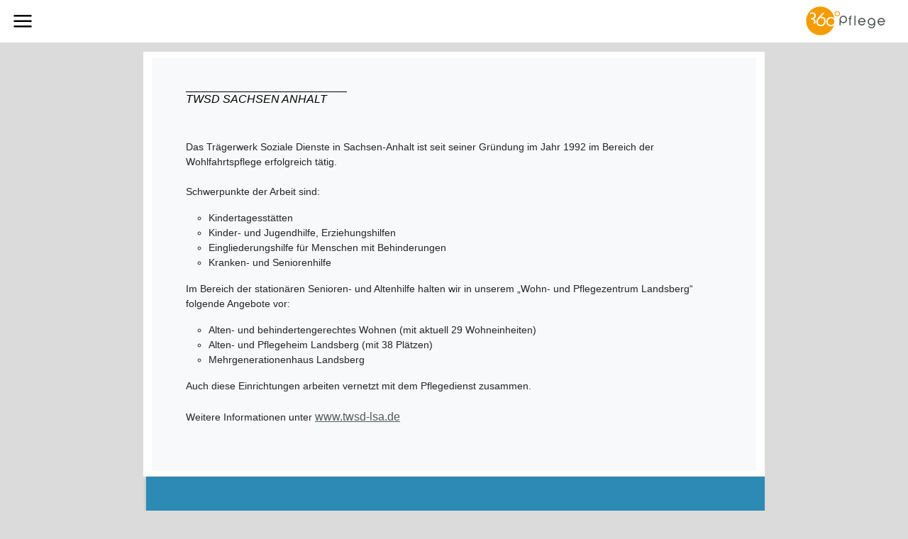

--- FILE ---
content_type: text/html; charset=utf-8
request_url: https://360grad-pflege.de/halle/twsd-sachsen-anhalt.html
body_size: 3402
content:
<!DOCTYPE html>
<html lang="de-de" dir="ltr">
<head>
    <meta charset="utf-8">
	<meta name="author" content="Sven Jessing">
	<meta name="viewport" content="width=device-width, initial-scale=1.0">
	<meta name="generator" content="Sven Jessing">
	<title>360° Pflege – Unterwegs für Ihr Leben daheim. – TWSD Sachsen Anhalt | 360° Pflege – Unterwegs für Ihr Leben daheim.</title>
	<link href="/favicon.ico" rel="icon" type="image/vnd.microsoft.icon">
	<link href="/media/vendor/bootstrap/css/bootstrap.min.css?5.3.8" rel="stylesheet">
	<link href="/templates/360grad/template.css?579c78" rel="stylesheet">
	<link href="/templates/360grad/assets/css/media-queries.css?579c78" rel="stylesheet">

    <style>
        .sub-nav ul li.item-141 > a{
            font-weight: 600;
        }
        .sub-nav li.item-141.deeper:not(:hover, .active, .current) ul li a{
            animation: slideinLink 1s ease-in-out;
        }
        .sub-nav li.item-141.deeper:not(:hover, .active, .current) ul{
            display: inline-flex;
            padding-top: 2px;
            position: absolute;
            top: 35px;
            left: -12rem;
            animation: slidein 0.5s ease-in-out;
        }

        .sub-mobile-nav ul li.item-141{
            background-color: #F59B0F;
        }
        .sub-mobile-nav ul li.item-141 ul{
            background-color: #fff;
            margin-left: 0;
        }
        .sub-mobile-nav ul li.item-141 ul a{
            padding-left: 2rem;
        }
        .sub-mobile-nav ul li.item-141 a{
            color: #fff;
        }
        .sub-mobile-nav ul li.item-141 ul a{
            color: #505a5a;
        }
                    .content{
                margin-top: 8.8rem!important;
            }
                            .content-container{
                margin-top: 10.8rem!important;
            }
            </style>
	<script type="application/json" class="joomla-script-options new">{"joomla.jtext":{"RLTA_BUTTON_SCROLL_LEFT":"Scroll buttons to the left","RLTA_BUTTON_SCROLL_RIGHT":"Scroll buttons to the right"},"system.paths":{"root":"","rootFull":"https:\/\/360grad-pflege.de\/","base":"","baseFull":"https:\/\/360grad-pflege.de\/"},"csrf.token":"9eefca26084b2b23ed9ebd67291a3c35"}</script>
	<script src="/media/system/js/core.min.js?a3d8f8"></script>
	<script src="/media/vendor/jquery/js/jquery.min.js?3.7.1"></script>
	<script src="/media/legacy/js/jquery-noconflict.min.js?504da4"></script>
	<script src="/media/vendor/bootstrap/js/offcanvas.min.js?5.3.8" type="module"></script>
	<script src="/media/vendor/bootstrap/js/modal.min.js?5.3.8" type="module"></script>
	<script>rltaSettings = {"switchToAccordions":true,"switchBreakPoint":576,"buttonScrollSpeed":5,"addHashToUrls":true,"rememberActive":false,"wrapButtons":false}</script>
	<script type="application/ld+json">{"@context":"https://schema.org","@graph":[{"@type":"Organization","@id":"https://360grad-pflege.de/#/schema/Organization/base","name":"360° Pflege – Unterwegs für Ihr Leben daheim.","url":"https://360grad-pflege.de/"},{"@type":"WebSite","@id":"https://360grad-pflege.de/#/schema/WebSite/base","url":"https://360grad-pflege.de/","name":"360° Pflege – Unterwegs für Ihr Leben daheim.","publisher":{"@id":"https://360grad-pflege.de/#/schema/Organization/base"}},{"@type":"WebPage","@id":"https://360grad-pflege.de/#/schema/WebPage/base","url":"https://360grad-pflege.de/halle/twsd-sachsen-anhalt.html","name":"360° Pflege – Unterwegs für Ihr Leben daheim. – TWSD Sachsen Anhalt | 360° Pflege – Unterwegs für Ihr Leben daheim.","isPartOf":{"@id":"https://360grad-pflege.de/#/schema/WebSite/base"},"about":{"@id":"https://360grad-pflege.de/#/schema/Organization/base"},"inLanguage":"de-DE"},{"@type":"Article","@id":"https://360grad-pflege.de/#/schema/com_content/article/8","name":"TWSD Sachsen Anhalt","headline":"TWSD Sachsen Anhalt","inLanguage":"de-DE","isPartOf":{"@id":"https://360grad-pflege.de/#/schema/WebPage/base"}}]}</script>

</head>
<body>
<div class="mobile-nav container-fluid d-grid d-lg-none bg-white">
    <div class="row">
        <div class="col-2">
            <a data-bs-toggle="offcanvas" href="#mobile-navigation" role="button" aria-controls="mobile-navigation">
                <svg viewBox="0 0 100 80" width="40" height="20">
                  <rect width="100" height="10"></rect>
                  <rect y="30" width="100" height="10"></rect>
                  <rect y="60" width="100" height="10"></rect>
                </svg>
            </a>
        </div>
        <div class="col-10">
            <span class="mobile-logo"></span>
        </div>
    </div>
</div>
<div class="offcanvas offcanvas-start" tabindex="-1" id="mobile-navigation" aria-labelledby="mobile-navigationLabel">
    <div class="offcanvas-header d-inline-grid">
        <button type="button" class="btn-close text-reset" data-bs-dismiss="offcanvas" aria-label="Close"></button>
        <div class="mobile-logo"></div>
    </div>
    <div class="offcanvas-body">
            <div class="col-12 sub-mobile-nav">
                <ul class="mod-menu mod-list nav ">
<li class="nav-item item-135"><a href="/halle/home.html" >Home</a></li><li class="nav-item item-136"><a href="/halle/leistungen.html" >Leistungen</a></li><li class="nav-item item-137 deeper parent"><a href="/halle/ueber-uns.html" >Über uns</a><ul class="mod-menu__sub list-unstyled item-137"><li class="nav-item item-138"><a href="/halle/ueber-uns/wohn-und-pflegezentrum-landsberg.html" >Wohn- und Pflegezentrum Landsberg</a></li><li class="nav-item item-139"><a href="/halle/ueber-uns/begegnungsstaette-koenigsviertel.html" >Begegnungsstätte Königsviertel</a></li></ul></li><li class="nav-item item-140"><a href="/halle/kontakt.html" >Kontakt</a></li><li class="nav-item item-141"><a href="/halle/twsd-sachsen-anhalt.html" >TWSD Sachsen-Anhalt</a></li><li class="nav-item item-184"><a href="/halle/impressum.html" >Impressum</a></li><li class="nav-item item-190"><a href="/halle/datenschutz.html" >Datenschutz</a></li></ul>

            </div>
            <div class="col-12 main-mobile-nav">
                <div class="regio">REGION WECHSELN</div>
                <ul id="regionen" class="mod-menu mod-list nav ">
<li class="nav-item item-102 current active parent"><a href="/halle/home.html" >Halle (Saale)</a></li><li class="nav-item item-104 parent"><a href="/landsberg/home.html" >Landsberg</a></li></ul>

                <a class="alle_regionen" href="https://www.360grad-pflege.de/">Alle Regionen bundesweit</a>
            </div>
    </div>
</div>
<div class="main-wrapper">
    <div class="container d-none d-lg-block">
        <div class="row header-row">
            <a class="p-0 m-0" href="/">
                <header></header>
            </a>
        </div>
    </div>

    <div class="container d-none d-lg-block">
        <div class="row">
            <div class="regionav">
                <span class="change-icon"></span>
                <h6 id="menu-text" class="position-relative top fw-normal">Region wechseln</h6>
                <ul id="regionen" class="mod-menu mod-list nav ">
<li class="nav-item item-102 current active parent"><a href="/halle/home.html" >Halle (Saale)</a></li><li class="nav-item item-104 parent"><a href="/landsberg/home.html" >Landsberg</a></li></ul>

                <span class="switcher">
                    <h6 id="menu-text" class="menu-text text-uppercase position-absolute bottom">Halle (Saale)</h6>
                    <a class="allregions" href="https://www.360grad-pflege.de">Alle Regionen bundesweit</a>
                </span>
            </div>
            <div class="sub-nav">
                <ul class="mod-menu mod-list nav ">
<li class="nav-item item-135"><a href="/halle/home.html" >Home</a></li><li class="nav-item item-136"><a href="/halle/leistungen.html" >Leistungen</a></li><li class="nav-item item-137 deeper parent"><a href="/halle/ueber-uns.html" >Über uns</a><ul class="mod-menu__sub list-unstyled item-137"><li class="nav-item item-138"><a href="/halle/ueber-uns/wohn-und-pflegezentrum-landsberg.html" >Wohn- und Pflegezentrum Landsberg</a></li><li class="nav-item item-139"><a href="/halle/ueber-uns/begegnungsstaette-koenigsviertel.html" >Begegnungsstätte Königsviertel</a></li></ul></li><li class="nav-item item-140"><a href="/halle/kontakt.html" >Kontakt</a></li><li class="nav-item item-141"><a href="/halle/twsd-sachsen-anhalt.html" >TWSD Sachsen-Anhalt</a></li><li class="nav-item item-184"><a href="/halle/impressum.html" >Impressum</a></li><li class="nav-item item-190"><a href="/halle/datenschutz.html" >Datenschutz</a></li></ul>

            </div>
        </div>
    </div>

            <div class="container content-container">
        <div class="row">
            <div class="col-lg-8 bg-white h-100">
                <div class="bg-light mt-2 mb-2">
                    <div class="com-content-article item-page" itemscope itemtype="https://schema.org/Article">
    <meta itemprop="inLanguage" content="de-DE">
    
    
        <div class="page-header">
        <!-- < itemprop="headline">
                    </> -->
                            </div>
        
        
    
    
        
    
        <div class="container header-fields">
        <div class="row">
            <div class="col-md-8 content-header-image">
                        </div>
            <div class="col-md-4 content-header-contact">

                            </div>
        </div>
    </div>
    
                                            
        <h3 class="mb-5" itemprop="headline">
        TWSD Sachsen Anhalt    </h3>
        <div itemprop="articleBody" class="com-content-article__body">
        <p>Das Trägerwerk Soziale Dienste in Sachsen-Anhalt ist seit seiner Gründung im Jahr 1992 im Bereich der Wohlfahrtspflege erfolgreich tätig.<br /><br />Schwerpunkte der Arbeit sind:</p>
<ul>
<li>Kindertagesstätten</li>
<li>Kinder- und Jugendhilfe, Erziehungshilfen</li>
<li>Eingliederungshilfe für Menschen mit Behinderungen</li>
<li>Kranken- und Seniorenhilfe</li>
</ul>
<p>Im Bereich der stationären Senioren- und Altenhilfe halten wir in unserem „Wohn- und Pflegezentrum Landsberg“ folgende Angebote vor:</p>
<ul>
<li>Alten- und behindertengerechtes Wohnen (mit aktuell 29 Wohneinheiten)</li>
<li>Alten- und Pflegeheim Landsberg (mit 38 Plätzen)</li>
<li>Mehrgenerationenhaus Landsberg</li>
</ul>
<p>Auch diese Einrichtungen arbeiten vernetzt mit dem Pflegedienst zusammen.<br /><br />Weitere Informationen unter <a href="http://www.twsd-sa.de/" target="_blank" rel="noopener">www.twsd-lsa.de</a></p>     </div>

        
                                        

    
        </div>
                </div>
            </div>
                        <div class="col-lg-4 pe-0 ps-1 sidebar">
                <ul class="mod-menu mod-list nav ">
<a class="button_link blue" target="_blank" href="https://twsd-sa.de/karriere/stellenangebote/" title="Neuer Job? –Wir suchen Verstärkung. Jetzt bewerben!"><span class="headline">Neuer Job? –</span><span class="sub_title">Wir suchen Verstärkung. Jetzt bewerben!</span></a><a class="button_link green" target="_blank" href="/images/2023.pdf" title="AktuellesTransparenzbericht 2023"><span class="headline">Aktuelles</span><span class="sub_title">Transparenzbericht 2023</span></a></ul>


<div id="mod-custom124" class="mod-custom custom module-sidebar mb-1 mt-2 ">
    <h6>DOWNLOAD UNSERES AKTUELLEN FLYERS:</h6>
<p style="text-align: left;"><span style="font-size: 10pt;"><a href="/images/flyer/360grad-pflege_broschur_halle.pdf" class="wf_file" title="Flyer 360° Pflege Halle">Flyer 360° Pflege Halle</a><span></span></span></p></div>

            </div>
                    </div>
    </div>
    
</div>
<div class="footer mt-5">
    <div class="container-fluid">
        <div class="row">
                        <div class="container">
                <div class="row">
                    <div class="footer-menu">
                        

<div id="mod-custom134" class="mod-custom custom ">
    <p>© Trägerwerk Soziale Dienste in Sachsen-Anhalt GmbH | <span style="color: #000000;"><a title="Webseite TWSD Sachen-Anhalt" href="http://www.twsd-lsa.de/" target="_blank" rel="noopener">www.twsd-lsa.de</a> | <a href="/halle/impressum.html">Impressum</a> | <a href="/halle/datenschutz.html">Datenschutz</a></span></p></div>

                    </div>
                </div>
            </div>
                            
        </div>
    </div>
</div>

<script type="text/javascript">
    jQuery( 'a' ).each(function() {
        if( location.hostname === this.hostname || !this.hostname.length ) {
            jQuery(this).addClass('local');
        } else {
            jQuery(this).addClass('external');
        }
    });




    jQuery( ".com-content-article__body img" ).wrap( "<div class='content_img'></div>" );
</script>
</body>
</html>

--- FILE ---
content_type: text/css
request_url: https://360grad-pflege.de/templates/360grad/template.css?579c78
body_size: 2053
content:
@import "assets/css/fonts.css";

/* define variables */
:root{
    --main-dark-brown: #551110;
    --main-light-brown: #885858;
    --content-bg: #F6F3F3;
    --submenu-bg-color: #E6DCDB;
    --sponsoren-button: #C94D0C;
}

*{
    font-family: Arial, Verdana, sans-serif;
/*    font-family: "Open Sans", Arial, Verdana, sans-serif;*/
    box-sizing: border-box;
    padding: 0;
    margin: 0;
    font-weight: 300;
/*    font-size: 1rem;*/
}
html {
    font: normal 16px / 24px Arial, Verdana, sans-serif;
/*    font: normal 16px / 24px "Open Sans", Arial, Verdana, sans-serif;*/
}
body {
    font-size: 0.9rem;
    background-color: #dbdbdb;
    background-repeat: no-repeat;
    background-attachment: fixed;
    background-position: center;
    background-size: 100%;
    padding: 0;
}
b, strong > * {
    font-weight: 600;
}
.main-wrapper{
    max-width: 876px;
    position: relative;
    margin: 0 auto;
}

.main-wrapper header {
    top: 0;
    position: fixed;
    margin-left: -40px;
    background: url(assets/img/header.png) no-repeat;
    width: 917px;
    height: 130px;
    z-index: 2;
}
.content {
    margin-top: 9.3rem;
}
.com-content-article__body h3, h4 {
    font-size: 16px;
    margin-bottom: 2rem;
    color: #000;
    text-transform: uppercase;
    font-style: italic;
    border-top: solid #000 1px;
    padding-right: 28px;
    display: inline-grid;
    font-weight: normal;
}
.sub-nav > ul > li:nth-last-of-type(-n+2) {
    display: none;
}
.img-box {
    margin-top: 10.8rem!important;
}
/* Navigation */
a.bold{
    font-weight:600;
}
.regionav {
    width: 160px;
    min-height: 310px;
    margin-top: -145px;
    float: left;
    background: #fff;
    border-bottom-left-radius: 30px;
    border-bottom-right-radius: 30px;
    box-shadow: 0 0 10px rgba(0,0,0,0.5);
    margin-left: 15px;
    padding-bottom: 40px;
    padding-left: 0;
    padding-right: 0;
    position: fixed;
    transition: all .5s;
    display: grid;
    align-items: end;
    z-index: 1;
}
.regionav:hover {
    margin-top: 90px;
}
.regionav:hover .menu-text{
    display: none;
}
.regionav .allregions{
    display: none;
    font-size: 0.9rem;
/*    font-weight: 600;*/
}
.regionav:hover .allregions{
    display: block;
    text-align: center;
    color: #262626;
}
#menu-text.top {
    bottom: -20px;
    font-size: 0.8rem;
    text-align: center;
}
span.change-icon {
    background-image: url(assets/img/region-wechsel-icon2.svg);
    background-repeat: no-repeat;
    margin-left: auto;
    margin-right: auto;
    margin-bottom: -40px;
    background-position: top center;
    width: 30px;
    height: 30px;
    display: inline-grid;
}
#menu-text.bottom{
    font-size: 0.8rem;
    font-weight: 600;
    width: 100%;
    margin-left: 0px;
    bottom: 10px;
    text-align: center;
}
.main-wrapper ul#regionen {
    padding-top: 0px;
    padding-bottom: 0px;
    display: block;
}
.main-wrapper ul#regionen a {
    display: block;
    padding: 20px 10px;
    margin: 5px 10px;
    text-align: center;
    background-color: rgba(245, 155, 15 , 1);
    color: #fff;
    line-height: 15px;
    text-decoration: none;
}
.main-wrapper ul#regionen a:hover {
    background-color: rgba(245, 155, 15 , .8);
}
.switcher{
    height: 40px;
}
.sub-nav {
    width: 70%;
    float: right;
    position: fixed;
    margin-top: 250px;
    z-index: 3;
}

.sub-nav ul {
    top: 6.3rem;
    position: fixed;
    padding: 0 30px;
    background: #fff;
    width: 673px;
    margin-left: 12rem;
    height: 30px;
    display: inline-flex;
    align-items: center;
    box-shadow: -1px 1px 4px 0 #c0c0c0;
    -moz-box-shadow: -1px 1px 4px 0 #c0c0c0;
    -webkit-box-shadow: -1px 1px 4px 0 #c0c0c0;
}
}
.sub-nav ul li {
    padding: 0 10px;
    display: inline-flex;
}
.sub-nav .deeper ul {
    display: none;
}
.sub-nav .deeper:is(:hover):not(.active, .current) ul li a{
    animation: slideinLink 1s ease-in-out;
}
.sub-nav .deeper:is(:hover):not(.active, .current) ul{
    display: inline-flex;
    position: absolute;
    top: 35px;
    left: -12rem;
    animation: slidein 0.5s ease-in-out;
}
.sub-nav .deeper.current.active ul {
    display: inline-flex;

    position: absolute;
    top: 35px;
    left: -12rem;
}
.sub-nav a {
    padding: 9px 25px 15px 9px;
    color: #262626;
    text-decoration:none;
    font-size: 0.78rem;
    font-weight: 300;
    font-style: italic;
    text-transform: uppercase;
}
.sub-nav a:hover {
    font-weight: bold;
    padding: 9px 23px 15px 9px;
}
.sub-nav .active > a {
    font-weight: 600;
}
/* Content Area */
.top-bar {
    background: #fff;
    font-size: 14px;
    padding: 0.5rem;
    display: flex;
    justify-content: center;
}
[data-rlta-element=container] {
    z-index: 0;
}
.item-page {
    padding: 3rem;
}
a.button_link {
    height: 120px;
    width: 100%;
    color: #fff;
    padding: 2rem 1rem 2rem 1.5rem;
    text-decoration: none;
    display: grid;
    align-items: center;
    margin-bottom: 5px;
    justify-items: center;
    box-shadow: -1px 1px 4px 0 #c0c0c0;
}
a.button_link .headline {
    font-size: 1.3rem;
    font-weight: 600;
    line-height: 2;
}
a.button_link .sub_title {
    color: rgba(255,255,255,1);
    font-size: 0.75rem;
    font-weight: 600;
    margin-top:-20px
}
.button-nav {
    margin-top: 25px;
}
.green{
    background-color: rgba(195, 195, 15, .8);
}
.green:hover{
    background-color: rgba(195, 195, 15, 1);
}
.blue{
    background-color: rgba(0, 118, 172, .8);
}
.blue:hover{
    background-color: rgba(0, 118, 172, 1);
}
ul li a, .com-content-article__body a{
    color: #505a5a;
    text-decoration: underline;
    font-size: 1rem;
}

ul {
    list-style-type: circle;
}
.item-page h2 {
    font-size: 1rem;
    font-weight: 400;
    line-height: 2rem;
}
[itemprop="headline"] {
    color: #000;
    text-transform: uppercase;
    font-size: 1rem;
    font-style: italic;
    border-top: solid #000 1px;
    padding-right: 28px;
    display: inline-grid;
    font-weight: normal;
}
.contact-sidebar {
    background: #fff;
    padding: 1.5rem;
    box-shadow: -1px 1px 4px 0 #c0c0c0;
}

.contact-sidebar td, .contact-sidebar p {
    font-size: 0.75rem;
    font-weight: 400;
}
.contact-sidebar a{
    color: #505a5a;
}
.module-sidebar {
    background: #fff;
    padding: 2rem;
    box-shadow: -1px 1px 4px 0 #c0c0c0;
}

.module-sidebar * {
    font-weight: 400;
}
.module-sidebar a{
    color: #505a5a;
}
.impressum h1 {
    color: #000;
    text-transform: uppercase;
    font-size: 0.8rem;
    font-style: italic;
    border-top: solid #000 1px;
    padding-right: 28px;
    display: inline;
    font-weight: normal;
    line-height: 3rem;
}
a.backlink {
    color: #505a5a;
    text-decoration: none;
}
/* Mobile Navigation */
.mobile-nav {
    height: 60px;
    margin-bottom: -10rem;
    align-items: center;
    position: relative;
    z-index: 5;
}
.mobile-logo {
    position: absolute;
    top: 0.2rem;
    right: 1.5rem;
    background-image: url(assets/img/360grad_logo_rgb.svg);
    background-size: contain;
    background-repeat: no-repeat;
    height: 5rem;
    width: 8rem;
    display: inline-block;
}
.offcanvas-body {
    padding: 0;
    margin-top: 1rem;
}
.offcanvas-body a {
    text-decoration: none;
}
.sub-mobile-nav ul li a, .main-mobile-nav ul li a {
    padding: 1rem;
    font-size: 0.8rem;
    line-height: 25px;
}
.sub-mobile-nav ul li, .main-mobile-nav ul li {
    width: 100%;
}
.sub-mobile-nav ul li.deeper ul{
    margin-left: 1.5rem;
}
.main-mobile-nav{
    margin-top: 2rem;
    background: #dbdbdbdb;
}
.main-mobile-nav ul li{
    line-height: 2;
}
.regio {
    padding: 1rem 0 0 1rem;
}
.alle_regionen {
    padding: 0 0 0 1rem;
    font-size: 0.8rem;
    color: #505a5a;
}
.main-mobile-nav #regionen .current.active {
    background: #bbb;
}
.offcanvas-start {
    width: 300px;
}
/* Footer */
.footer {
    display: grid;
    align-items: center;
    height: 35px;
    text-align: center;
    justify-content: center;
    font-size: 0.8rem;
    border-top: 1px solid;
}
.footer a{
    font-size: 0.8rem;
    font-weight: 600;
}
.footer ul li:after {
    content: "|";
    padding: 0 2px;
}
.footer ul li:last-child:after {
    content: "";
}
.footer-menu a {
    text-decoration: none;
    color: #505a5a;
}

.footer-menu p {
    margin-top: 0.5rem;
    color: #505a5a;
}
/* Dev Mode Last Line */
.devmode {
    position: fixed;
    width: 100%;
    background: red;
    color: #00ff66;
    font-size: 20px;
    line-height: 1;
    text-align: center;
    font-weight: bolder;
    text-shadow: -1px 1px grey;
    bottom: 0;
    z-index: 9;
}

@keyframes slidein {
  0% {
    width: 0;
    height: 0;
  }

  100% {
    width: 100%;
    height: 100%;
  }
}
@keyframes slideinLink {
  0% {
    color: transparent;
  }
  50% {
    color: transparent;
  }
  100% {
    color: #262626;
  }
}

--- FILE ---
content_type: text/css
request_url: https://360grad-pflege.de/templates/360grad/assets/css/media-queries.css?579c78
body_size: 287
content:
/* Display Size <= 1400 px */
@media (max-width: 1400px){
	.moduletable.stellenangebote ul {
	    columns: 1;
	    -webkit-columns: 1;
	    -moz-columns: 1;
	}
}

/* Display Size <= 1062 px */
@media (max-width: 1062px){
	.under-header-nav ul {
	    display: grid;
	    grid-template-columns: 1fr;
	}

}
/* Display Size <= 992 px */
@media (max-width: 992px){
	.contact-sidebar table{
	    margin-left: auto;
	    margin-right: auto;
	}
	.contact-sidebar p{
		width: fit-content;
	    margin-left: auto;
	    margin-right: auto;
	}
	.sidebar {
	    margin-top: 5px;
	    padding-left: 0;
	}
}
/* Display Size <= 960 px */
@media (max-width: 960px){
	ul#footer__menu {
	    display: flex;
	}
	.moduletable.stellenangebote ul li {
	    width: unset;
	}
}
/* Display Size <= 768 px */
@media (max-width: 768px){
	.com-content-article__body.two-column {
	    column-count: 1;
	}
	.jobtitle-container{
		margin-bottom: 20px;
	}
	ul#simplelist li{
	    width: 100%;
	}
}
/* Display Size <= 578 px */
@media (max-width: 578px){
	.title .row{
		--bs-gutter-x: 0;
	}
}
/* Display hover */
@media (hover: none){
	.touch {
	    display: grid!important;
	}

	.no-touch {
	    display: none!important;
	}
}

--- FILE ---
content_type: image/svg+xml
request_url: https://360grad-pflege.de/templates/360grad/assets/img/360grad_logo_rgb.svg
body_size: 3777
content:
<?xml version="1.0" encoding="utf-8"?>
<!-- Generator: Adobe Illustrator 16.0.3, SVG Export Plug-In . SVG Version: 6.00 Build 0)  -->
<!DOCTYPE svg PUBLIC "-//W3C//DTD SVG 1.1//EN" "http://www.w3.org/Graphics/SVG/1.1/DTD/svg11.dtd">
<svg version="1.1" id="Ebene_1" xmlns="http://www.w3.org/2000/svg" xmlns:xlink="http://www.w3.org/1999/xlink" x="0px" y="0px"
	 width="587.334px" height="245.333px" viewBox="0 0 587.334 245.333" enable-background="new 0 0 587.334 245.333"
	 xml:space="preserve">
<g>
	<path fill="#485150" d="M333.512,104.395h-7.952v-1.453c0-2.981,0.613-5.076,1.876-6.405c1.254-1.321,3.3-1.991,6.076-1.991v-6.534
		c-4.889,0.11-8.618,1.304-11.093,3.553c-2.578,2.346-3.885,5.922-3.885,10.63v2.2h-5.495v6.059h5.759v40.781h7.155v-40.781h7.559
		V104.395z"/>
	<rect x="351.475" y="88.75" fill="#485150" width="7.114" height="62.484"/>
	<path fill="#485150" d="M422.012,137.441h-8.223c-1.444,2.443-3.359,4.374-5.704,5.742c-2.464,1.438-5.229,2.168-8.221,2.168
		c-4.18,0-7.842-1.325-10.884-3.939c-3.035-2.607-4.959-6.058-5.72-10.256l-0.161-0.884h40.842v-0.612
		c0-3.293-0.331-6.253-0.985-8.8c-0.65-2.531-1.67-4.891-3.026-7.012c-2.286-3.413-5.234-6.119-8.757-8.029
		c-3.521-1.908-7.384-2.875-11.484-2.875c-3.453,0-6.678,0.651-9.587,1.935c-2.907,1.285-5.558,3.228-7.877,5.774
		c-2.186,2.356-3.859,4.997-4.977,7.854s-1.684,5.975-1.684,9.263c0,3.17,0.625,6.32,1.855,9.364
		c1.233,3.047,2.966,5.755,5.146,8.049c2.32,2.433,4.941,4.282,7.791,5.495c2.853,1.215,6.05,1.83,9.508,1.83
		c5.118,0,9.667-1.388,13.517-4.124C416.985,145.824,419.885,142.146,422.012,137.441z M383.539,123.003
		c1.092-4.005,3.121-7.219,6.034-9.551c2.92-2.339,6.412-3.526,10.379-3.526c3.879,0,7.263,1.158,10.054,3.443
		c2.777,2.275,4.755,5.516,5.875,9.635l0.258,0.947H383.28L383.539,123.003z"/>
	<path fill="#485150" d="M548.934,137.441h-8.224c-1.442,2.443-3.358,4.374-5.703,5.742c-2.464,1.438-5.229,2.168-8.222,2.168
		c-4.179,0-7.842-1.325-10.883-3.939c-3.034-2.607-4.959-6.058-5.721-10.256l-0.159-0.884h40.842v-0.612
		c0-3.293-0.333-6.253-0.987-8.8c-0.65-2.531-1.668-4.891-3.025-7.012c-2.286-3.413-5.233-6.119-8.758-8.029
		c-3.52-1.908-7.384-2.875-11.483-2.875c-3.453,0-6.677,0.651-9.587,1.935c-2.906,1.285-5.557,3.228-7.876,5.774
		c-2.187,2.356-3.86,4.997-4.979,7.854c-1.116,2.857-1.683,5.975-1.683,9.263c0,3.17,0.624,6.32,1.855,9.364
		c1.234,3.047,2.965,5.755,5.146,8.049c2.318,2.433,4.941,4.282,7.791,5.495c2.852,1.215,6.049,1.83,9.506,1.83
		c5.119,0,9.667-1.388,13.517-4.124C543.906,145.824,546.806,142.146,548.934,137.441z M510.46,123.003
		c1.093-4.005,3.122-7.219,6.034-9.551c2.922-2.339,6.413-3.526,10.379-3.526c3.88,0,7.264,1.158,10.055,3.443
		c2.778,2.275,4.754,5.516,5.874,9.635l0.259,0.947h-32.858L510.46,123.003z"/>
	<path fill="#485150" d="M449.164,166.323c3.781,2.526,8.417,3.808,13.775,3.808c7.392,0,13.268-2.32,17.465-6.897
		c4.215-4.598,6.352-11.073,6.352-19.247V127.72c0-7.127-3.078-13.899-8.444-18.581c-4.444-3.878-10.131-6.014-16.013-6.014
		c-0.609,0-1.264,0.029-2,0.089c-9.453,0.77-17.68,7.055-20.959,16.012l-0.045,0.129c-0.047,0.14-0.097,0.281-0.143,0.422
		c-0.092,0.275-0.182,0.54-0.262,0.809c-0.631,2.238-0.953,4.6-0.953,7.008c0,2.373,0.286,4.692,0.85,6.892
		c2.971,10.491,12.643,17.83,23.512,17.83c0.373,0,0.74-0.012,1.108-0.028l0.262-0.013c0.731-0.041,1.463-0.115,2.188-0.222
		l0.291-0.043c0.341-0.054,0.679-0.114,1.013-0.182c1.342-0.292,2.626-0.701,3.809-1.215c2.637-1.141,5.061-2.851,7.208-5.082
		l1.29-1.342v2.477c0,0.068-0.002,0.135-0.007,0.201l-0.004,0.101c-0.062,4.914-1.642,8.935-4.695,11.944
		c-3.12,3.073-7.275,4.632-12.349,4.632c-2.926,0-5.566-0.629-7.85-1.87c-2.173-1.182-3.973-2.887-5.356-5.073h-7.774
		C443.073,160.724,445.67,163.991,449.164,166.323z M474.791,140.314c-3.397,3.459-7.385,5.213-11.852,5.213
		c-4.875,0-9.055-1.747-12.422-5.191c-3.363-3.438-5.069-7.755-5.069-12.829c0-4.845,1.708-9,5.075-12.353s7.486-5.052,12.241-5.052
		c4.646,0,8.709,1.786,12.077,5.308c3.36,3.511,5.064,7.789,5.064,12.713C479.906,132.757,478.186,136.859,474.791,140.314z"/>
	<path fill="#485150" d="M270.508,135.788c2.608,1.107,5.501,1.683,8.599,1.71c12.602-0.058,23.246-10.004,24.224-22.644
		c0.038-0.552,0.074-1.112,0.076-1.681l0.003-0.103c0.001-0.837-0.043-1.578-0.087-2.201c-0.979-11.979-10.338-21.417-22.25-22.434
		c-0.827-0.062-1.529-0.091-2.201-0.093l-0.252,0.006c-0.553,0.005-1.094,0.036-1.632,0.08c-0.256,0.021-0.47,0.038-0.683,0.061
		c-0.703,0.079-1.28,0.165-1.812,0.271c-4.26,0.813-8.175,2.711-11.412,5.507c-5.42,4.683-8.529,11.481-8.529,18.652v38.958h7.201
		v-22.566l1.284,1.3C265.302,132.906,267.816,134.647,270.508,135.788z M261.49,112.507c0-4.636,1.721-8.738,5.114-12.192
		c3.398-3.459,7.385-5.213,11.851-5.213c4.847,0,9.006,1.747,12.359,5.193c3.349,3.44,5.046,7.756,5.046,12.828
		c0,4.814-1.715,8.962-5.099,12.331c-3.382,3.367-7.493,5.074-12.219,5.074c-4.645,0-8.694-1.778-12.035-5.286
		C263.179,121.743,261.49,117.458,261.49,112.507z"/>
	<g>
		<path fill="#F59C00" d="M251.781,63.505c-3.307-3.349-7.38-5.046-12.104-5.046c-4.764,0-8.875,1.687-12.222,5.012
			c-3.349,3.326-5.046,7.429-5.046,12.194c0,4.803,1.666,8.924,4.952,12.249c3.285,3.33,7.388,5.019,12.194,5.019
			c4.722,0,8.814-1.708,12.164-5.075c3.347-3.37,5.044-7.472,5.044-12.192S255.088,66.854,251.781,63.505z M239.645,87.726
			c-3.324,0-6.19-1.171-8.521-3.48c-2.327-2.304-3.507-5.17-3.507-8.52c0-3.311,1.19-6.178,3.539-8.523
			c2.35-2.347,5.206-3.537,8.488-3.537c3.285,0,6.121,1.19,8.429,3.534c2.311,2.346,3.481,5.214,3.481,8.526
			c0,3.352-1.16,6.22-3.448,8.522C245.815,86.556,242.969,87.726,239.645,87.726z"/>
		<g>
			<path fill="#F59C00" d="M198.296,158.057c-8.559,0-15.863-3.006-21.711-8.932c-5.851-5.922-8.816-13.26-8.816-21.813
				c0-8.487,3.022-15.792,8.983-21.711c5.958-5.922,13.28-8.924,21.763-8.924c8.411,0,15.661,3.022,21.548,8.982
				c0.555,0.562,1.074,1.139,1.577,1.724c-7.159-44.436-45.682-78.374-92.135-78.374c-51.547,0-93.335,41.786-93.335,93.334
				c0,51.549,41.788,93.336,93.335,93.336c41.796,0,77.174-27.477,89.063-65.352C212.871,155.455,206.063,158.057,198.296,158.057z
				 M94.458,115.83c2.489,3.604,3.751,8.125,3.751,13.438c0,4.455-0.896,8.541-2.661,12.145l-0.138,0.279H84.16l0.627-0.807
				c2.488-3.203,3.75-7.189,3.75-11.852c0-5.483-1.705-9.702-5.066-12.538c-3.396-2.863-8.629-4.51-15.555-4.893l-0.572-0.031
				l1.594-8.233h1.408c6.104,0,11.047-1.472,14.688-4.373c3.607-2.875,5.437-6.734,5.437-11.475c0-3.777-1.264-6.805-3.756-9
				c-2.512-2.211-6.008-3.332-10.393-3.332c-4.539,0-8.203,1.209-10.889,3.595c-0.911,0.809-1.76,1.813-2.524,2.986l-0.919,1.412
				V70.818l0.234-0.146c3.82-2.391,8.643-3.603,14.332-3.603c6.897,0,12.523,2.018,16.721,5.996
				c4.206,3.986,6.338,9.293,6.338,15.773c0,5.133-1.388,9.448-4.125,12.824c-2.474,3.052-6.038,5.335-10.608,6.799
				C89.001,110.112,92.218,112.586,94.458,115.83z M154.88,147.633c-5.95,6.523-13.575,9.83-22.664,9.83
				c-8.339,0-15.337-2.719-20.8-8.082c-5.465-5.365-8.235-12.18-8.235-20.25c0-2.678,0.27-5.324,0.802-7.866
				c0.532-2.543,1.361-5.071,2.465-7.516c2.008-4.369,6.495-10.191,13.338-17.309l25.281-26.872h11.425l-23.985,26.377
				c0.497-0.041,1.002-0.083,1.515-0.125c0.967-0.079,1.896-0.119,2.766-0.119c8.303,0,14.957,2.455,19.778,7.296
				c4.82,4.84,7.265,11.523,7.265,19.864C163.829,132.789,160.818,141.123,154.88,147.633z"/>
			<path fill="#F59C00" d="M134.853,103.206c-6.54,0-11.984,2.35-16.183,6.984c-4.21,4.648-6.345,10.726-6.345,18.062
				c0,6.09,1.787,11.07,5.313,14.805c3.518,3.725,8.186,5.613,13.875,5.613c6.774,0,12.396-2.398,16.711-7.131
				c4.326-4.746,6.52-10.951,6.52-18.443c0-5.928-1.843-10.776-5.479-14.412S140.78,103.206,134.853,103.206z"/>
			<path fill="#F59C00" d="M198.456,105.265c-6.032,0-11.279,2.187-15.596,6.498c-4.314,4.309-6.502,9.577-6.502,15.659
				c0,6.15,2.169,11.416,6.445,15.652c4.28,4.242,9.547,6.395,15.652,6.395c6.107,0,11.338-2.15,15.548-6.393
				c4.205-4.232,6.337-9.5,6.337-15.654c0-6.084-2.151-11.353-6.396-15.662C209.705,107.451,204.493,105.265,198.456,105.265z"/>
		</g>
	</g>
</g>
</svg>
